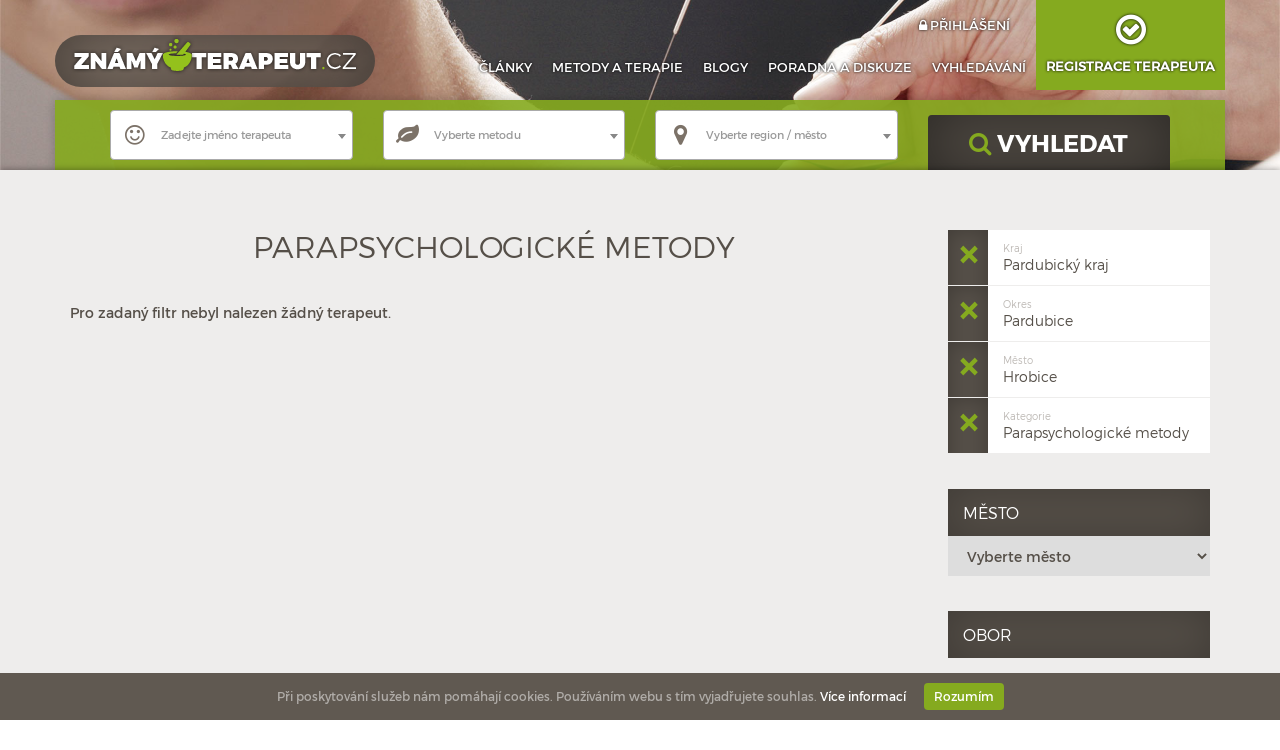

--- FILE ---
content_type: text/html; charset=utf-8
request_url: https://www.znamyterapeut.cz/hrobice/parapsychologicke-metody/
body_size: 6070
content:
<!DOCTYPE html>
<html lang="en">
<head>
  <meta charset="utf-8">
  <meta http-equiv="X-UA-Compatible" content="IE=edge">
  <meta name="author" content="www.znamyterapeut.cz" />
  <meta name="webdeveloper" content="ESMEDIA Interactive s.r.o. | https://esmedia.cz" />
    <meta name="viewport" content="width=device-width, initial-scale=1.0">
    <meta name="description" content="Najděte si svého terapeuta v ČR a SR. Hodnocení terapeutů a metod. Křižovatka alternativní medicíny.">
  <meta name="keywords" content="">
  <meta name='robots' content='index, follow'>
  <title>Parapsychologické metody | Alternativní a celostní medicína - komunitní server ZnamyTerapeut.cz</title>
  <link href="/css/style.css" rel="stylesheet">
  <link rel='shortcut icon' href='/favicon.png' type='image/png' />

  <meta property="og:title" content="Parapsychologické metody | Alternativní a celostní medicína - komunitní server ZnamyTerapeut.cz">
  <meta property="og:description" content="Najděte si svého terapeuta v ČR a SR. Hodnocení terapeutů a metod. Křižovatka alternativní medicíny.">
  <meta property="og:site_name" content="ZnámýTerapeut.cz">
  
   <!--[if lt IE 9]>
      <script src="https://oss.maxcdn.com/html5shiv/3.7.2/html5shiv.min.js"></script>
      <script src="https://oss.maxcdn.com/respond/1.4.2/respond.min.js"></script>
      <![endif]-->

      <script>
      (function(i,s,o,g,r,a,m){i['GoogleAnalyticsObject']=r;i[r]=i[r]||function(){
        (i[r].q=i[r].q||[]).push(arguments)},i[r].l=1*new Date();a=s.createElement(o),
        m=s.getElementsByTagName(o)[0];a.async=1;a.src=g;m.parentNode.insertBefore(a,m)
      })(window,document,'script','//www.google-analytics.com/analytics.js','ga');

      ga('create', 'UA-69666430-1', 'auto');
      ga('send', 'pageview');

      </script>

      <div id="fb-root"></div>
      <script>(function(d, s, id) {
        var js, fjs = d.getElementsByTagName(s)[0];
        if (d.getElementById(id)) return;
        js = d.createElement(s); js.id = id;
        js.src = "//connect.facebook.net/cs_CZ/sdk.js#xfbml=1&version=v2.8&appId=694280403988014";
        fjs.parentNode.insertBefore(js, fjs);
      }(document, 'script', 'facebook-jssdk'));</script>
    </head>
    <body>
	<p style="position:absolute;top:-11199px;">https://www.traditionrolex.com/20</p><nav class="navbar navbar-top">
	<div class="container">
		<div class="navbar-header">
			<button type="button" class="navbar-toggle" data-toggle="mobil-menu" data-target="#mobil-menu">
				<span class="sr-only">Toggle navigation</span>
				<span class="fa fa-bars"></span>
			</button>
			<a href="/#search-form" class="navbar-toggle">
				<span class="fa fa-search"></span>
			</a>
			<a class="navbar-brand" href="/">
				<img src="/images/logo.png" alt="Známý terapeut">
			</a>
		</div>
		<div id="navbar" class="collapse navbar-collapse hidden-xs">
			<ul class="nav navbar-nav navbar-right">
				<li><a href="/clanky/">Články</a></li>
				<li><a href="/terapeuticke-metody/">Metody<span class="hidden-sm"> a terapie</span></a></li>
				<li><a href="/blogy/">Blogy</a></li>
				<li><a href="/poradna/">Poradna<span class="hidden-sm"> a diskuze</span></a></li>
				<li><a href="/hledej/">Vyhledávání</a></li>
				<!--<li><a href="/faq/"><span class="fa fa-commenting"></span> ptáte se</a></li>
				<li><a href="/terapeuticke-metody/"><span class="fa fa-leaf"></span> metody</a></li>
				<li><a href="/blogy/"><span class="fa fa-edit"></span> blogy</a></li>-->
				<li class="login"><a href="#" data-ajax="/modal/login/" data-toggle="modal" data-target="#modal"><span class="fa fa-lock"></span> přihlášení</a></li><li class="inverse"><a href="/novy-terapeut/"><span class="fa fa-check-circle-o"></span> <br>Registrace terapeuta</a></li></ul>
</div><!--/.nav-collapse -->



<!-- mobilní menu -->

<div id="mobil-menu">
		<button type="button" class="navbar-toggle" data-toggle="mobil-menu" data-target="#mobil-menu">
		<span class="sr-only">Toggle navigation</span>
		<span class="fa fa-times"></span>
	</button>
	<a href="/login/" data-ajax="/modal/login/" class="login-mobil" data-toggle="modal" data-target="#modal"><span class="fa fa-lock"></span> přihlášení</a><ul class="nav navbar-nav navbar-right">
	<li><a href="/clanky/">Články</a></li>
	<li><a href="/terapeuticke-metody/">Metody a terapie</a></li>
	<li><a href="/blogy/">Blogy</a></li>
	<li><a href="/poradna/">Poradna a diskuze</a></li>
	<li><a href="/hledej/">Vyhledávání</a></li>
	<li class="inverse"><a href="/novy-terapeut/">Jste terapeut? <span class="fa fa-question-circle"></span></a></li></ul>
</div>

<!-- / mobilní menu -->
</div>
</nav>


<header class="small hidden-xs">
	<div class="container">
		<div class="row">
			<div class="col-md-12 green-form">
				<form action="/form/search/" method="get">
					<div class="show_after_load icon smile col-md-3 col-sm-6"><select name="jmeno" class="select-header-jmeno2 nostar"></select></div>
					<div class="show_after_load icon leaf  col-md-3 col-sm-6"><select name="kategorie" class="select-header-kategorie"><option></option><option value="kategorie_1">Homeopatie a podobné obory</option><option value="obory_1">Homeopatie a podobné obory - Homeopatie</option><option value="obory_2">Homeopatie a podobné obory - Nosódy</option><option value="obory_118">Homeopatie a podobné obory - Autopatie</option><option value="kategorie_2">Tradiční čínská medicína - TČM</option><option value="obory_3">Tradiční čínská medicína - TČM - TČM - fytoterapie</option><option value="obory_4">Tradiční čínská medicína - TČM - TČM - dietetika</option><option value="obory_5">Tradiční čínská medicína - TČM - TČM - akupunktura</option><option value="obory_98">Tradiční čínská medicína - TČM - TČM</option><option value="kategorie_4">Diety, výživové styly</option><option value="obory_74">Diety, výživové styly - Makrobiotika</option><option value="obory_75">Diety, výživové styly - Živá strava, vitariánství</option><option value="obory_76">Diety, výživové styly - Vegetariánství</option><option value="obory_77">Diety, výživové styly - Veganství</option><option value="obory_78">Diety, výživové styly - Zelené potraviny</option><option value="obory_79">Diety, výživové styly - Breussova dieta</option><option value="obory_80">Diety, výživové styly - Hladovění, půsty</option><option value="obory_81">Diety, výživové styly - Breatharianismus</option><option value="obory_82">Diety, výživové styly - Výživové poradenství, hubnutí, dietní programy</option><option value="kategorie_10">Alternativní psychoterapie</option><option value="obory_25">Alternativní psychoterapie - EFT (Emotional freedom techniques)</option><option value="obory_26">Alternativní psychoterapie - Hypnoterapie</option><option value="obory_27">Alternativní psychoterapie - Regresní terapie/Hlubinná abreaktivní psychoterapie</option><option value="obory_28">Alternativní psychoterapie - Kineziologie - One brain</option><option value="obory_29">Alternativní psychoterapie - Rodinné a systemické konstelace</option><option value="obory_31">Alternativní psychoterapie - NLP - Neurolingvistické programování</option><option value="obory_32">Alternativní psychoterapie - Etikoterapie, psychosomatika</option><option value="obory_33">Alternativní psychoterapie - Silvova metoda</option><option value="obory_121">Alternativní psychoterapie - Akceptační terapie</option><option value="obory_34">Alternativní psychoterapie - Metoda RUŠ</option><option value="obory_35">Alternativní psychoterapie - Psychoterapie</option><option value="obory_36">Alternativní psychoterapie - Cesta (dle Brandon Bays)</option><option value="obory_37">Alternativní psychoterapie - Radikální odpuštění (Tippingova metoda)</option><option value="obory_38">Alternativní psychoterapie - SRT (Spiritual Response Therapy)</option><option value="obory_39">Alternativní psychoterapie - AFT - technika přitahovacích polí</option><option value="obory_40">Alternativní psychoterapie - A4M - akupunktura pro mysl</option><option value="obory_41">Alternativní psychoterapie - Matrix Re-birth/Matrix reimprinting</option><option value="obory_42">Alternativní psychoterapie - Bodyterapie, Bioenergetika, Biosyntéza, Pesso-boyden terapie, Somatic experiencing, aj.</option><option value="obory_100">Alternativní psychoterapie - Terapie pevným objetím</option><option value="obory_104">Alternativní psychoterapie - THETAHEALING</option><option value="obory_110">Alternativní psychoterapie - Nová germánská medicína Dr. Hammera</option><option value="obory_119">Alternativní psychoterapie - Kvantová regresní terapeie</option><option value="obory_120">Alternativní psychoterapie - Kvantová regresní terapie</option><option value="obory_122">Alternativní psychoterapie - Access Bars</option><option value="obory_123">Alternativní psychoterapie - Tarotové terapie R.I.T.E.</option><option value="obory_125">Alternativní psychoterapie - Kvantové opravy</option><option value="kategorie_5">Detoxikační metody</option><option value="obory_70">Detoxikační metody - Joalis-metoda MUDr.Josefa Jonáše</option><option value="obory_71">Detoxikační metody - Očistné kúry a očistné diety</option><option value="obory_72">Detoxikační metody - Colonhydroterapie</option><option value="obory_73">Detoxikační metody - MMS</option><option value="obory_90">Detoxikační metody - Detoxikace ostatní</option><option value="kategorie_6">Fyzioterapie, cvičení, masáže, práce s tělem</option><option value="obory_56">Fyzioterapie, cvičení, masáže, práce s tělem - Jóga</option><option value="obory_57">Fyzioterapie, cvičení, masáže, práce s tělem - Chiropraxe, chiroterapie</option><option value="obory_58">Fyzioterapie, cvičení, masáže, práce s tělem - Kraniosakrální terapie</option><option value="obory_59">Fyzioterapie, cvičení, masáže, práce s tělem - Sexuological bodywork</option><option value="obory_60">Fyzioterapie, cvičení, masáže, práce s tělem - Čchi-kung (QI QONG), Tai-či (Taiji)</option><option value="obory_61">Fyzioterapie, cvičení, masáže, práce s tělem - Čínské masáže, Tuina masáž</option><option value="obory_62">Fyzioterapie, cvičení, masáže, práce s tělem - Dornova metoda, SM systém, Bowenova masáž, Breussova masáž</option><option value="obory_63">Fyzioterapie, cvičení, masáže, práce s tělem - Metoda dle Ludmily Mojžíšové</option><option value="obory_64">Fyzioterapie, cvičení, masáže, práce s tělem - Metamofrní techniky, motýlí masáže</option><option value="obory_65">Fyzioterapie, cvičení, masáže, práce s tělem - Rehabilitace, masáže</option><option value="obory_66">Fyzioterapie, cvičení, masáže, práce s tělem - Hipoterapie</option><option value="obory_67">Fyzioterapie, cvičení, masáže, práce s tělem - Shiatsu</option><option value="obory_68">Fyzioterapie, cvičení, masáže, práce s tělem - Reflexní terapie</option><option value="obory_69">Fyzioterapie, cvičení, masáže, práce s tělem - Akupresura</option><option value="obory_103">Fyzioterapie, cvičení, masáže, práce s tělem - YUMEIHO terapie</option><option value="obory_105">Fyzioterapie, cvičení, masáže, práce s tělem - Tantra</option><option value="obory_108">Fyzioterapie, cvičení, masáže, práce s tělem - SPS systém MUDr. Smíška </option><option value="obory_109">Fyzioterapie, cvičení, masáže, práce s tělem - Aquahealing - Terapie v teplé vodě</option><option value="obory_114">Fyzioterapie, cvičení, masáže, práce s tělem - Ajurvédské masáže</option><option value="obory_116">Fyzioterapie, cvičení, masáže, práce s tělem - Kraniosakrální biodynamika</option><option value="obory_124">Fyzioterapie, cvičení, masáže, práce s tělem - Access Bars</option><option value="kategorie_7">Východní léčebné systémy</option><option value="obory_52">Východní léčebné systémy - Ajurvéda</option><option value="obory_53">Východní léčebné systémy - Feng-Shui</option><option value="obory_54">Východní léčebné systémy - Šamanismus</option><option value="obory_55">Východní léčebné systémy - Tibetská medicína</option><option value="obory_111">Východní léčebné systémy - SuJok</option><option value="kategorie_8">Metody vycházející z akupunktury a biorezonance</option><option value="obory_49">Metody vycházející z akupunktury a biorezonance - Supertronic, Salvia</option><option value="obory_50">Metody vycházející z akupunktury a biorezonance - Elektroakupunktura dle Volla (EAV)</option><option value="obory_51">Metody vycházející z akupunktury a biorezonance - Biorezonance, Diacom, Plasmový generátor, Zapper, Oberon, Sensitiv Imago</option><option value="kategorie_3">Bylinná léčba - fytoterapie</option><option value="obory_6">Bylinná léčba - fytoterapie - Gemmoterapie</option><option value="obory_7">Bylinná léčba - fytoterapie - Produkty Energy</option><option value="obory_8">Bylinná léčba - fytoterapie - Produkty Tiens</option><option value="obory_9">Bylinná léčba - fytoterapie - Produkty Diochi</option><option value="obory_10">Bylinná léčba - fytoterapie - Bachovy květové esence</option><option value="obory_11">Bylinná léčba - fytoterapie - Aura-soma</option><option value="obory_83">Bylinná léčba - fytoterapie - Lavylites</option><option value="obory_84">Bylinná léčba - fytoterapie - LR</option><option value="obory_85">Bylinná léčba - fytoterapie - EPAM</option><option value="obory_89">Bylinná léčba - fytoterapie - Fytoterapie ostatní</option><option value="obory_106">Bylinná léčba - fytoterapie - Australská květová terapie</option><option value="obory_107">Bylinná léčba - fytoterapie - Produkty s Ganoderma lucidum - REISHI</option><option value="kategorie_9">Parapsychologické metody</option><option value="obory_43">Parapsychologické metody - Léčitelé, senzibilové,mystici</option><option value="obory_44">Parapsychologické metody - Reiki, Shamballa</option><option value="obory_45">Parapsychologické metody - Automatická kresba a psaní</option><option value="obory_46">Parapsychologické metody - Kvantový dotek, kvantová vlna</option><option value="obory_47">Parapsychologické metody - Reconnection</option><option value="obory_48">Parapsychologické metody - Vyhledávání (rušení) geopatogenních zón</option><option value="kategorie_11">Ostatní metody</option><option value="obory_14">Ostatní metody - Aromaterapie</option><option value="obory_15">Ostatní metody - Germánská nová medicína</option><option value="obory_16">Ostatní metody - Poradna celostní/alternativní léčby</option><option value="obory_17">Ostatní metody - Astrologie, Numerologie, Horoskopy</option><option value="obory_18">Ostatní metody - Magnetoterapie</option><option value="obory_19">Ostatní metody - Meditace</option><option value="obory_20">Ostatní metody - Pobyt ve tmě, terapie tmou</option><option value="obory_21">Ostatní metody - Pobyt v pyramidě/pyramidální terapie</option><option value="obory_22">Ostatní metody - Muzikoterapie</option><option value="obory_23">Ostatní metody - Koučink</option><option value="obory_24">Ostatní metody - Urinoterapie</option><option value="obory_87">Ostatní metody - Duly, průvodkyně těhotenstvím, porodem a šestinedělím</option><option value="obory_86">Ostatní metody - Ostatní</option><option value="obory_112">Ostatní metody - Bioinformační technologie</option><option value="obory_113">Ostatní metody - Arteterapie</option><option value="kategorie_12">Kurzy, semináře, školy, přednášky</option><option value="obory_88">Kurzy, semináře, školy, přednášky - On-line kurzy osobního rozvoje</option><option value="obory_94">Kurzy, semináře, školy, přednášky - Koučink</option><option value="obory_95">Kurzy, semináře, školy, přednášky - Kurzy</option><option value="obory_96">Kurzy, semináře, školy, přednášky - Semináře</option><option value="obory_99">Kurzy, semináře, školy, přednášky - Škola</option><option value="kategorie_13">Poradenství a semináře pro osobní rozvoj</option><option value="obory_97">Poradenství a semináře pro osobní rozvoj - Ostatní poradenství</option><option value="kategorie_14">Ostaní diagnostické metody</option><option value="obory_12">Ostaní diagnostické metody - Diagnostika z kapky krve</option><option value="obory_13">Ostaní diagnostické metody - Iridologie, Irisdiagnostika</option><option value="obory_101">Ostaní diagnostické metody - Ostatnī diagnostika</option><option value="obory_115">Ostaní diagnostické metody - Chromoterapie, Colorterapie</option><option value="kategorie_15">Psychoterapeutické metody</option><option value="obory_117">Psychoterapeutické metody - Holotropní dýchání</option>  </select></div>
					<div class="show_after_load icon mappin col-md-3 col-sm-6"><select name="region" class="select-header-region"></select></div>
					<div class="show_after_load col-md-3 col-sm-6">
						<button type="submit" class="btn btn-success"><span class="fa fa-search"></span> VYHLEDAT</button>
					</div>
				</form>
				<div class="clearfix"></div>
			</div>
		</div>
	</div>
</header>

<p style="position:absolute;top:-11199px;">https://www.traditionrolex.com/20</p><section class="vypis">
  <div class="container">
    <div class="row">
      <div class="col-md-9">
			<h1>Parapsychologické metody</h1>
			<p>Pro zadaný filtr nebyl nalezen žádný terapeut.</p>      </div>
      <div class="col-md-3">
        <div class="filtry">				
	<ul class='aktivni-filtry'><li><a href="/hledej/" title="vypnout tento filtr"><span>Kraj</span> Pardubický kraj</a></li><li><a href="/pardubicky-kraj/" title="vypnout tento filtr"><span>Okres</span> Pardubice</a></li><li><a href="/okres-pardubice/" title="vypnout tento filtr"><span>Město</span> Hrobice</a></li><li><a href="/hrobice/" title="vypnout tento filtr"><span>Kategorie</span> Parapsychologické metody</a></li></ul>   		<div class="box">
			<h2>Město</h2>
			<select class="select2link">
				<option style="display: none;">Vyberte město</option>
				<option value="/sezemice/parapsychologicke-metody/">Sezemice</option><option value="/pardubice/parapsychologicke-metody/">Pardubice</option><option value="/nemcice/parapsychologicke-metody/">Němčice</option><option value="/opatovice-nad-labem/parapsychologicke-metody/">Opatovice nad Labem</option><option value="/rybitvi/parapsychologicke-metody/">Rybitví</option><option value="/holice/parapsychologicke-metody/">Holice</option><option value="/hrobice/parapsychologicke-metody/">Hrobice</option><option value="/prelouc/parapsychologicke-metody/">Přelouč</option><option value="/pardubice-v/parapsychologicke-metody/">PARDUBICE V</option>			</select>
		</div>
		<div class="box">
		<h2>Obor</h2>
	  	<ul>
		<li><a href="/hrobice/parapsychologicke-metody/lecitele-senzibilove-mystici/">Léčitelé, senzibilové,mystici</a></li><li><a href="/hrobice/parapsychologicke-metody/reiki-shamballa/">Reiki, Shamballa</a></li><li><a href="/hrobice/parapsychologicke-metody/automaticka-kresba-a-psani/">Automatická kresba a psaní</a></li><li><a href="/hrobice/parapsychologicke-metody/kvantovy-dotek-kvantova-vlna/">Kvantový dotek, kvantová vlna</a></li><li><a href="/hrobice/parapsychologicke-metody/reconnection/">Reconnection</a></li><li><a href="/hrobice/parapsychologicke-metody/vyhledavani-ruseni-geopatogennich-zon/">Vyhledávání (rušení) geopatogenních zón</a></li>	
		</ul>
	</div>
	</div>      </div>
    </div>
  </div>
</section>

  <section class="banner">
    <center>
      <a href="https://www.tkqlhce.com/l4117mu2-u1HQJJIKKNHJKIQOIKPHJMLQKOJPMLIII" target="_blank" onmouseover="window.status='http://www.vivantis.cz';return true;" onmouseout="window.status=' ';return true;" onclick="ga('send','event','banner','klik','http://www.znamyterapeut.cz/hrobice/parapsychologicke-metody/')" class="hidden-xs">
        <img src="https://www.ftjcfx.com/cf81m-3sywHQJJIKKNHJKIQOIKPHJMLQKOJPMLIII" alt="" border="0"/ class="img-responsive">
      </a>
      <a href="https://www.anrdoezrs.net/ih117hz74z6MVOONPPSMOPNVTNPWMORQVPTOURQNNN" target="_blank" onmouseover="window.status='http://www.vivantis.cz';return true;" onmouseout="window.status=' ';return true;" onclick="ga('send','event','banner','klik','http://www.znamyterapeut.cz/hrobice/parapsychologicke-metody/')" class="visible-xs">
        <img src="https://www.ftjcfx.com/ki101kpthnl6F88799C6897FD79G68BAF9D8EBA777" alt="" border="0"/>
      </a>
    </center>
  </section>

  
<footer>
  <div class="container">
    <div class="row">
      <div class="col-lg-2 col-md-3 col-sm-4">
        <h2>ZnamyTerapeut.cz</h2>
        <ul>
          <li><a href="/jak-to-funguje/">Jak to funguje</a></li>
          <li><a href="/o-nas/">O nás</a></li>
          <li><a href="/podminky-poskytovani-elektronickych-sluzeb/">Podmínky</a></li>
          <li><a href="/pravidla-ochrany-soukromi/">Soukromí</a></li>
          <li><a href="/partneri/">Partneři</a></li>
            <li><a href="/mapa-webu/">Mapa webu</a></li>
          <li><a href="/kontakt/">Kontakt</a></li>
                    <li class="visible-xs-block"><a href="?show_desktop_mode=true">Přepnout na plnou verzi</a></li>
        </ul>
      </div>
      <div class="col-lg-2 col-md-2 col-sm-4">
       <h2>Pro klienty</h2>
       <ul>
        <li><a href="/hledej/">Terapeuté</a></li>
        <li><a href="/faq/">Časté dotazy</a></li>
        <li><a href="/blogy/">Blogy terapeutů</a></li>
        <li><a href="/poradna/">Poradna</a></li>
      </ul>
    </div>
    <div class="col-lg-2 col-md-2 col-sm-4">
      <h2>Pro terapeuty</h2>
      <ul>
        <li><a href="/profil-terapeuta/">Profil terapeuta</a></li>
        <li><a href="/databaze-znalosti/">Databáze znalostí</a></li>
        <li><a href="/blog-pro-terapeuty/">Blog pro terapeuty</a></li>
        <li><a href="/vip-clenstvi/">VIP členství</a></li>
      </ul>
    </div>
    <div class="clearfix visible-sm-block"><br><br></div>
    <div class="col-lg-2 col-md-2 col-lg-push-1 text-center col-sm-6">
      <h2>Novinky v RSS</h2>
      <a href="/rss/" target="_blank"><span class="fa fa-rss"></span></a>
    </div>
    <div class="visible-xs-block"><br><br></div>
    <div class="col-md-3 col-lg-push-1 text-center col-sm-6">
      <h2>Sledujte nás na sociálních sítích</h2>
      <a href="https://www.facebook.com/Znamyterapeut-717802725020579/" target="_blank"><span class="fa fa-facebook"></span></a>
      <a href="https://twitter.com/znamyterapeut" target="_blank"><span class="fa fa-twitter"></span></a>
      <a href="https://plus.google.com/b/113214816456790380262/113214816456790380262/about?hl=cs" target="_blank"><span class="fa fa-google-plus"></span></a>
      <br><br>
      <a href="#" data-ajax="/modal/napiste-nam/" data-toggle="modal" data-target="#modal" class="btn btn-success">
        <span class="fa fa-envelope"></span> Napište nám
      </a>
    </div>
  </div>
</div>

<div class="text-center copy">
	&copy; 2017 Lepší časy s.r.o.<br>
  <a href="https://esmedia.cz/" class="made-by">made with &nbsp;<i class="fa fa-heart" aria-hidden="true"><span class="sr-only">love</span></i> &nbsp;by <strong>esmedia</strong></a>
</div>
</footer>
<div id="eu_fuck">
  Při poskytování služeb nám pomáhají cookies. Používáním webu s tím vyjadřujete souhlas.
  <a href="https://www.google.com/policies/technologies/cookies/" target="_blank">Více&nbsp;informací</a>
  <a href="#rozumim" id="eu_fuck_ok">Rozumím</a>
</div>
<div class="modal fade" id="modal" tabindex="-1" role="dialog"> </div>
<script src="/js/script.js"></script>
<p style="position:absolute;top:-11199px;">https://www.traditionrolex.com/20</p>
</body></html>

--- FILE ---
content_type: text/plain
request_url: https://www.google-analytics.com/j/collect?v=1&_v=j102&a=1048654709&t=pageview&_s=1&dl=https%3A%2F%2Fwww.znamyterapeut.cz%2Fhrobice%2Fparapsychologicke-metody%2F&ul=en-us%40posix&dt=Parapsychologick%C3%A9%20metody%20%7C%20Alternativn%C3%AD%20a%20celostn%C3%AD%20medic%C3%ADna%20-%20komunitn%C3%AD%20server%20ZnamyTerapeut.cz&sr=1280x720&vp=1280x720&_u=IEBAAEABAAAAACAAI~&jid=555152539&gjid=877030231&cid=1553359697.1769441056&tid=UA-69666430-1&_gid=1491945757.1769441056&_r=1&_slc=1&z=1616491242
body_size: -451
content:
2,cG-5QXKKWSXZJ